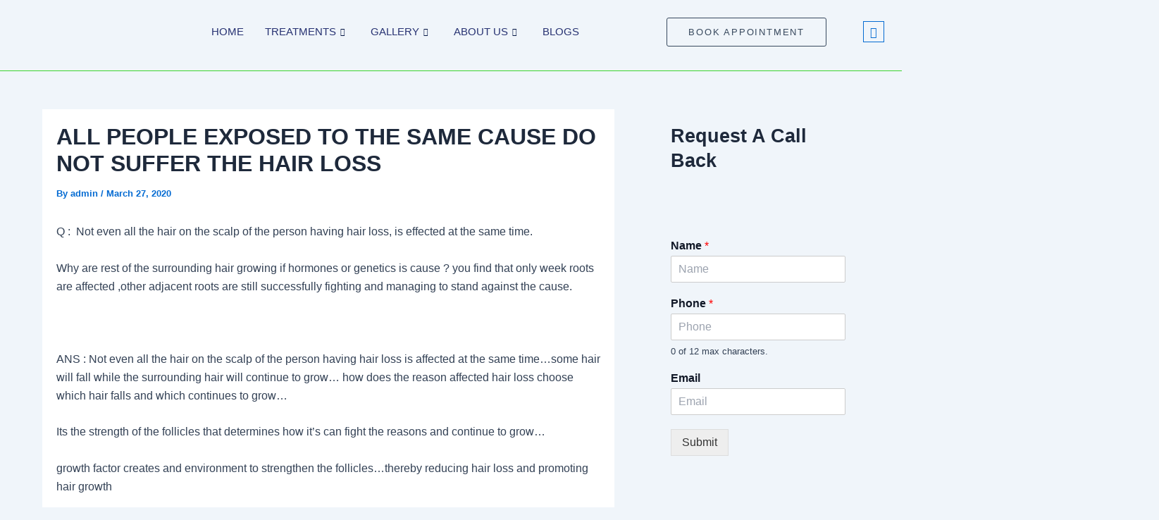

--- FILE ---
content_type: text/css
request_url: https://www.lafameuxderma.com/wp-content/uploads/elementor/css/post-3713.css?ver=1768999376
body_size: 1176
content:
.elementor-3713 .elementor-element.elementor-element-9e5837a{margin-top:-10px;margin-bottom:-10px;}.elementor-3713 .elementor-element.elementor-element-2da0709 > .elementor-container > .elementor-column > .elementor-widget-wrap{align-content:center;align-items:center;}.elementor-3713 .elementor-element.elementor-element-2da0709{transition:background 0.3s, border 0.3s, border-radius 0.3s, box-shadow 0.3s;padding:10px 0px 10px 0px;}.elementor-3713 .elementor-element.elementor-element-2da0709 > .elementor-background-overlay{transition:background 0.3s, border-radius 0.3s, opacity 0.3s;}.elementor-3713 .elementor-element.elementor-element-9a10549 > .elementor-widget-wrap > .elementor-widget:not(.elementor-widget__width-auto):not(.elementor-widget__width-initial):not(:last-child):not(.elementor-absolute){margin-block-end:0px;}.elementor-3713 .elementor-element.elementor-element-9a10549 > .elementor-element-populated{padding:0px 15px 0px 15px;}.elementor-3713 .elementor-element.elementor-element-bfc1721{text-align:center;}.elementor-3713 .elementor-element.elementor-element-bfc1721 img{width:130px;}.elementor-3713 .elementor-element.elementor-element-c274239 .elementskit-menu-hamburger:hover{background-color:#ff5e13;}.elementor-3713 .elementor-element.elementor-element-c274239{width:var( --container-widget-width, 102.772% );max-width:102.772%;--container-widget-width:102.772%;--container-widget-flex-grow:0;z-index:15;}.elementor-3713 .elementor-element.elementor-element-c274239 .elementskit-menu-container{height:70px;border-radius:0px 0px 0px 0px;}.elementor-3713 .elementor-element.elementor-element-c274239 .elementskit-navbar-nav > li > a{font-family:"Poppins", Sans-serif;font-size:15px;font-weight:400;text-transform:uppercase;color:#273272;padding:0px 15px 0px 15px;}.elementor-3713 .elementor-element.elementor-element-c274239 .elementskit-navbar-nav > li > a:hover{color:#00A860;}.elementor-3713 .elementor-element.elementor-element-c274239 .elementskit-navbar-nav > li > a:focus{color:#00A860;}.elementor-3713 .elementor-element.elementor-element-c274239 .elementskit-navbar-nav > li > a:active{color:#00A860;}.elementor-3713 .elementor-element.elementor-element-c274239 .elementskit-navbar-nav > li:hover > a{color:#00A860;}.elementor-3713 .elementor-element.elementor-element-c274239 .elementskit-navbar-nav > li:hover > a .elementskit-submenu-indicator{color:#00A860;}.elementor-3713 .elementor-element.elementor-element-c274239 .elementskit-navbar-nav > li > a:hover .elementskit-submenu-indicator{color:#00A860;}.elementor-3713 .elementor-element.elementor-element-c274239 .elementskit-navbar-nav > li > a:focus .elementskit-submenu-indicator{color:#00A860;}.elementor-3713 .elementor-element.elementor-element-c274239 .elementskit-navbar-nav > li > a:active .elementskit-submenu-indicator{color:#00A860;}.elementor-3713 .elementor-element.elementor-element-c274239 .elementskit-navbar-nav > li > a .elementskit-submenu-indicator{color:#021343;fill:#021343;}.elementor-3713 .elementor-element.elementor-element-c274239 .elementskit-navbar-nav > li > a .ekit-submenu-indicator-icon{color:#021343;fill:#021343;}.elementor-3713 .elementor-element.elementor-element-c274239 .elementskit-navbar-nav .elementskit-submenu-panel > li > a{font-family:"Roboto", Sans-serif;font-size:15px;font-weight:400;padding:6px 0px 7px 0px;color:#000000;}.elementor-3713 .elementor-element.elementor-element-c274239 .elementskit-navbar-nav .elementskit-submenu-panel > li > a:hover{color:#121147;}.elementor-3713 .elementor-element.elementor-element-c274239 .elementskit-navbar-nav .elementskit-submenu-panel > li > a:focus{color:#121147;}.elementor-3713 .elementor-element.elementor-element-c274239 .elementskit-navbar-nav .elementskit-submenu-panel > li > a:active{color:#121147;}.elementor-3713 .elementor-element.elementor-element-c274239 .elementskit-navbar-nav .elementskit-submenu-panel > li:hover > a{color:#121147;}.elementor-3713 .elementor-element.elementor-element-c274239 .elementskit-navbar-nav .elementskit-submenu-panel > li.current-menu-item > a{color:#707070 !important;}.elementor-3713 .elementor-element.elementor-element-c274239 .elementskit-submenu-panel{padding:15px 15px 15px 25px;}.elementor-3713 .elementor-element.elementor-element-c274239 .elementskit-navbar-nav .elementskit-submenu-panel{border-radius:0px 0px 0px 0px;min-width:220px;box-shadow:0px 0px 10px 0px rgba(0,0,0,0.12);}.elementor-3713 .elementor-element.elementor-element-c274239 .elementskit-menu-hamburger{float:right;border-style:solid;border-color:#ff5e13;}.elementor-3713 .elementor-element.elementor-element-c274239 .elementskit-menu-hamburger .elementskit-menu-hamburger-icon{background-color:#ff5e13;}.elementor-3713 .elementor-element.elementor-element-c274239 .elementskit-menu-hamburger > .ekit-menu-icon{color:#ff5e13;}.elementor-3713 .elementor-element.elementor-element-c274239 .elementskit-menu-hamburger:hover .elementskit-menu-hamburger-icon{background-color:rgba(255,255,255,0.5);}.elementor-3713 .elementor-element.elementor-element-c274239 .elementskit-menu-hamburger:hover > .ekit-menu-icon{color:rgba(255,255,255,0.5);}.elementor-3713 .elementor-element.elementor-element-c274239 .elementskit-menu-close{color:#ff5e13;}.elementor-3713 .elementor-element.elementor-element-c274239 .elementskit-menu-close:hover{color:rgba(0, 0, 0, 0.5);}.elementor-3713 .elementor-element.elementor-element-d080be5{border-style:solid;border-width:0px 0px 1px 0px;border-color:#3BD42E;margin-top:-10px;margin-bottom:-10px;}.elementor-3713 .elementor-element.elementor-element-43fdc9d2 > .elementor-container > .elementor-column > .elementor-widget-wrap{align-content:center;align-items:center;}.elementor-3713 .elementor-element.elementor-element-43fdc9d2{transition:background 0.3s, border 0.3s, border-radius 0.3s, box-shadow 0.3s;padding:10px 0px 10px 0px;}.elementor-3713 .elementor-element.elementor-element-43fdc9d2 > .elementor-background-overlay{transition:background 0.3s, border-radius 0.3s, opacity 0.3s;}.elementor-3713 .elementor-element.elementor-element-55abd5dc > .elementor-widget-wrap > .elementor-widget:not(.elementor-widget__width-auto):not(.elementor-widget__width-initial):not(:last-child):not(.elementor-absolute){margin-block-end:0px;}.elementor-3713 .elementor-element.elementor-element-55abd5dc > .elementor-element-populated{padding:0px 15px 0px 15px;}.elementor-3713 .elementor-element.elementor-element-9b0cf71{text-align:center;}.elementor-3713 .elementor-element.elementor-element-9b0cf71 img{width:130px;}.elementor-3713 .elementor-element.elementor-element-39e4ecf7 > .elementor-widget-wrap > .elementor-widget:not(.elementor-widget__width-auto):not(.elementor-widget__width-initial):not(:last-child):not(.elementor-absolute){margin-block-end:0px;}.elementor-3713 .elementor-element.elementor-element-39e4ecf7 > .elementor-element-populated{padding:0px 15px 0px 15px;}.elementor-3713 .elementor-element.elementor-element-43805b88 .elementskit-menu-hamburger:hover{background-color:#ff5e13;}.elementor-3713 .elementor-element.elementor-element-43805b88{width:var( --container-widget-width, 102.772% );max-width:102.772%;--container-widget-width:102.772%;--container-widget-flex-grow:0;z-index:15;}.elementor-3713 .elementor-element.elementor-element-43805b88 .elementskit-menu-container{height:70px;border-radius:0px 0px 0px 0px;}.elementor-3713 .elementor-element.elementor-element-43805b88 .elementskit-navbar-nav > li > a{font-family:"Poppins", Sans-serif;font-size:15px;font-weight:400;text-transform:uppercase;color:#273272;padding:0px 15px 0px 15px;}.elementor-3713 .elementor-element.elementor-element-43805b88 .elementskit-navbar-nav > li > a:hover{color:#00A860;}.elementor-3713 .elementor-element.elementor-element-43805b88 .elementskit-navbar-nav > li > a:focus{color:#00A860;}.elementor-3713 .elementor-element.elementor-element-43805b88 .elementskit-navbar-nav > li > a:active{color:#00A860;}.elementor-3713 .elementor-element.elementor-element-43805b88 .elementskit-navbar-nav > li:hover > a{color:#00A860;}.elementor-3713 .elementor-element.elementor-element-43805b88 .elementskit-navbar-nav > li:hover > a .elementskit-submenu-indicator{color:#00A860;}.elementor-3713 .elementor-element.elementor-element-43805b88 .elementskit-navbar-nav > li > a:hover .elementskit-submenu-indicator{color:#00A860;}.elementor-3713 .elementor-element.elementor-element-43805b88 .elementskit-navbar-nav > li > a:focus .elementskit-submenu-indicator{color:#00A860;}.elementor-3713 .elementor-element.elementor-element-43805b88 .elementskit-navbar-nav > li > a:active .elementskit-submenu-indicator{color:#00A860;}.elementor-3713 .elementor-element.elementor-element-43805b88 .elementskit-navbar-nav > li > a .elementskit-submenu-indicator{color:#021343;fill:#021343;}.elementor-3713 .elementor-element.elementor-element-43805b88 .elementskit-navbar-nav > li > a .ekit-submenu-indicator-icon{color:#021343;fill:#021343;}.elementor-3713 .elementor-element.elementor-element-43805b88 .elementskit-navbar-nav .elementskit-submenu-panel > li > a{font-family:"Roboto", Sans-serif;font-size:15px;font-weight:400;padding:6px 0px 7px 0px;color:#000000;}.elementor-3713 .elementor-element.elementor-element-43805b88 .elementskit-navbar-nav .elementskit-submenu-panel > li > a:hover{color:#121147;}.elementor-3713 .elementor-element.elementor-element-43805b88 .elementskit-navbar-nav .elementskit-submenu-panel > li > a:focus{color:#121147;}.elementor-3713 .elementor-element.elementor-element-43805b88 .elementskit-navbar-nav .elementskit-submenu-panel > li > a:active{color:#121147;}.elementor-3713 .elementor-element.elementor-element-43805b88 .elementskit-navbar-nav .elementskit-submenu-panel > li:hover > a{color:#121147;}.elementor-3713 .elementor-element.elementor-element-43805b88 .elementskit-navbar-nav .elementskit-submenu-panel > li.current-menu-item > a{color:#707070 !important;}.elementor-3713 .elementor-element.elementor-element-43805b88 .elementskit-submenu-panel{padding:15px 15px 15px 25px;}.elementor-3713 .elementor-element.elementor-element-43805b88 .elementskit-navbar-nav .elementskit-submenu-panel{border-radius:0px 0px 0px 0px;min-width:220px;box-shadow:0px 0px 10px 0px rgba(0,0,0,0.12);}.elementor-3713 .elementor-element.elementor-element-43805b88 .elementskit-menu-hamburger{float:right;border-style:solid;border-color:#ff5e13;}.elementor-3713 .elementor-element.elementor-element-43805b88 .elementskit-menu-hamburger .elementskit-menu-hamburger-icon{background-color:#ff5e13;}.elementor-3713 .elementor-element.elementor-element-43805b88 .elementskit-menu-hamburger > .ekit-menu-icon{color:#ff5e13;}.elementor-3713 .elementor-element.elementor-element-43805b88 .elementskit-menu-hamburger:hover .elementskit-menu-hamburger-icon{background-color:rgba(255,255,255,0.5);}.elementor-3713 .elementor-element.elementor-element-43805b88 .elementskit-menu-hamburger:hover > .ekit-menu-icon{color:rgba(255,255,255,0.5);}.elementor-3713 .elementor-element.elementor-element-43805b88 .elementskit-menu-close{color:#ff5e13;}.elementor-3713 .elementor-element.elementor-element-43805b88 .elementskit-menu-close:hover{color:rgba(0, 0, 0, 0.5);}.elementor-3713 .elementor-element.elementor-element-3ed2c664 .elementor-button{background-color:rgba(255,255,255,0);font-size:13px;font-weight:400;text-transform:uppercase;line-height:19px;letter-spacing:1.8px;fill:#38495e;color:#38495e;border-style:solid;border-width:1px 1px 1px 1px;border-color:#38495e;padding:10px 30px 10px 30px;}.elementor-3713 .elementor-element.elementor-element-3ed2c664 .elementor-button:hover, .elementor-3713 .elementor-element.elementor-element-3ed2c664 .elementor-button:focus{background-color:#393d3f;color:#ffffff;}.elementor-3713 .elementor-element.elementor-element-3ed2c664{width:var( --container-widget-width, 399.083% );max-width:399.083%;--container-widget-width:399.083%;--container-widget-flex-grow:0;}.elementor-3713 .elementor-element.elementor-element-3ed2c664 .elementor-button:hover svg, .elementor-3713 .elementor-element.elementor-element-3ed2c664 .elementor-button:focus svg{fill:#ffffff;}.elementor-3713 .elementor-element.elementor-element-3a6bade.elementor-column > .elementor-widget-wrap{justify-content:flex-end;}.elementor-3713 .elementor-element.elementor-element-3a6bade > .elementor-widget-wrap > .elementor-widget:not(.elementor-widget__width-auto):not(.elementor-widget__width-initial):not(:last-child):not(.elementor-absolute){margin-block-end:0px;}.elementor-3713 .elementor-element.elementor-element-3a6bade > .elementor-element-populated{padding:0px 15px 0px 15px;}.elementor-3713 .elementor-element.elementor-element-6e575be{width:var( --container-widget-width, 16.393% );max-width:16.393%;--container-widget-width:16.393%;--container-widget-flex-grow:0;}.elementor-3713 .elementor-element.elementor-element-6e575be > .elementor-widget-container{margin:0px 0px 0px -30px;}.elementor-3713 .elementor-element.elementor-element-6e575be .ekit_navsearch-button :is(i, svg){font-size:20px;}.elementor-3713 .elementor-element.elementor-element-6e575be .ekit_navsearch-button{border-style:solid;border-width:1px 1px 1px 1px;margin:5px 5px 5px 5px;padding:0px 0px 0px 0px;width:30px;height:30px;line-height:30px;text-align:center;}@media(min-width:751px){.elementor-3713 .elementor-element.elementor-element-55abd5dc{width:16.23%;}.elementor-3713 .elementor-element.elementor-element-39e4ecf7{width:54.927%;}.elementor-3713 .elementor-element.elementor-element-1744a76{width:24.294%;}.elementor-3713 .elementor-element.elementor-element-3a6bade{width:4.485%;}}@media(max-width:1024px){.elementor-3713 .elementor-element.elementor-element-c274239 .elementskit-nav-identity-panel{padding:10px 0px 10px 0px;}.elementor-3713 .elementor-element.elementor-element-c274239 .elementskit-menu-container{max-width:350px;border-radius:0px 0px 0px 0px;}.elementor-3713 .elementor-element.elementor-element-c274239 .elementskit-navbar-nav > li > a{color:#000000;padding:10px 15px 10px 15px;}.elementor-3713 .elementor-element.elementor-element-c274239 .elementskit-navbar-nav .elementskit-submenu-panel > li > a{padding:15px 15px 15px 15px;}.elementor-3713 .elementor-element.elementor-element-c274239 .elementskit-navbar-nav .elementskit-submenu-panel{border-radius:0px 0px 0px 0px;}.elementor-3713 .elementor-element.elementor-element-c274239 .elementskit-menu-hamburger{padding:8px 8px 8px 8px;width:45px;border-radius:3px;}.elementor-3713 .elementor-element.elementor-element-c274239 .elementskit-menu-close{padding:8px 8px 8px 8px;margin:12px 12px 12px 12px;width:45px;border-radius:3px;}.elementor-3713 .elementor-element.elementor-element-c274239 .elementskit-nav-logo > img{max-width:160px;max-height:60px;}.elementor-3713 .elementor-element.elementor-element-c274239 .elementskit-nav-logo{margin:5px 0px 5px 0px;padding:5px 5px 5px 5px;}.elementor-3713 .elementor-element.elementor-element-43805b88 .elementskit-nav-identity-panel{padding:10px 0px 10px 0px;}.elementor-3713 .elementor-element.elementor-element-43805b88 .elementskit-menu-container{max-width:350px;border-radius:0px 0px 0px 0px;}.elementor-3713 .elementor-element.elementor-element-43805b88 .elementskit-navbar-nav > li > a{color:#000000;padding:10px 15px 10px 15px;}.elementor-3713 .elementor-element.elementor-element-43805b88 .elementskit-navbar-nav .elementskit-submenu-panel > li > a{padding:15px 15px 15px 15px;}.elementor-3713 .elementor-element.elementor-element-43805b88 .elementskit-navbar-nav .elementskit-submenu-panel{border-radius:0px 0px 0px 0px;}.elementor-3713 .elementor-element.elementor-element-43805b88 .elementskit-menu-hamburger{padding:8px 8px 8px 8px;width:45px;border-radius:3px;}.elementor-3713 .elementor-element.elementor-element-43805b88 .elementskit-menu-close{padding:8px 8px 8px 8px;margin:12px 12px 12px 12px;width:45px;border-radius:3px;}.elementor-3713 .elementor-element.elementor-element-43805b88 .elementskit-nav-logo > img{max-width:160px;max-height:60px;}.elementor-3713 .elementor-element.elementor-element-43805b88 .elementskit-nav-logo{margin:5px 0px 5px 0px;padding:5px 5px 5px 5px;}}@media(max-width:750px){.elementor-3713 .elementor-element.elementor-element-bfc1721{width:var( --container-widget-width, 204px );max-width:204px;--container-widget-width:204px;--container-widget-flex-grow:0;text-align:start;}.elementor-3713 .elementor-element.elementor-element-c274239{width:var( --container-widget-width, 88px );max-width:88px;--container-widget-width:88px;--container-widget-flex-grow:0;}.elementor-3713 .elementor-element.elementor-element-c274239 .elementskit-menu-hamburger{border-width:1px 1px 1px 1px;}.elementor-3713 .elementor-element.elementor-element-c274239 .elementskit-nav-logo > img{max-width:120px;max-height:50px;}.elementor-3713 .elementor-element.elementor-element-43805b88 .elementskit-menu-hamburger{border-width:1px 1px 1px 1px;}.elementor-3713 .elementor-element.elementor-element-43805b88 .elementskit-nav-logo > img{max-width:120px;max-height:50px;}}

--- FILE ---
content_type: text/css
request_url: https://www.lafameuxderma.com/wp-content/uploads/elementor/css/post-3754.css?ver=1768999376
body_size: 888
content:
.elementor-3754 .elementor-element.elementor-element-5173a9140:not(.elementor-motion-effects-element-type-background), .elementor-3754 .elementor-element.elementor-element-5173a9140 > .elementor-motion-effects-container > .elementor-motion-effects-layer{background-image:url("https://www.lafameuxderma.com/wp-content/uploads/2024/03/image-3.jpg");background-position:center center;background-repeat:no-repeat;background-size:cover;}.elementor-3754 .elementor-element.elementor-element-5173a9140 > .elementor-background-overlay{background-color:#FFFFFF;opacity:0.5;transition:background 0.3s, border-radius 0.3s, opacity 0.3s;}.elementor-3754 .elementor-element.elementor-element-5173a9140{transition:background 0.3s, border 0.3s, border-radius 0.3s, box-shadow 0.3s;padding:100px 0px 100px 0px;}.elementor-3754 .elementor-element.elementor-element-67eb909{text-align:center;}.elementor-3754 .elementor-element.elementor-element-67eb909 .elementor-heading-title{font-family:"Great Vibes", Sans-serif;font-size:25px;font-weight:300;color:#444444;}.elementor-3754 .elementor-element.elementor-element-7376942c{text-align:center;}.elementor-3754 .elementor-element.elementor-element-7376942c .elementor-heading-title{font-family:"Playfair Display", Sans-serif;font-size:35px;font-weight:600;color:#222222;}.elementor-3754 .elementor-element.elementor-element-7585799b{text-align:center;}.elementor-3754 .elementor-element.elementor-element-7585799b .elementor-heading-title{font-family:"Poppins", Sans-serif;font-size:17px;font-weight:300;color:#363636;}.elementor-3754 .elementor-element.elementor-element-7928c335{margin-top:50px;margin-bottom:50px;}.elementor-3754 .elementor-element.elementor-element-6a9d4e1a > .elementor-widget-wrap > .elementor-widget:not(.elementor-widget__width-auto):not(.elementor-widget__width-initial):not(:last-child):not(.elementor-absolute){margin-block-end:10px;}.elementor-3754 .elementor-element.elementor-element-33306cbe{text-align:left;}.elementor-3754 .elementor-element.elementor-element-33306cbe .wpr-logo{padding:0px 0px 0px 0px;border-radius:2px 2px 2px 2px;}.elementor-3754 .elementor-element.elementor-element-33306cbe .wpr-logo-image{max-width:210px;}.elementor-3754 .elementor-element.elementor-element-33306cbe.wpr-logo-position-left .wpr-logo-image{margin-right:0px;}.elementor-3754 .elementor-element.elementor-element-33306cbe.wpr-logo-position-right .wpr-logo-image{margin-left:0px;}.elementor-3754 .elementor-element.elementor-element-33306cbe.wpr-logo-position-center .wpr-logo-image{margin-bottom:0px;}.elementor-3754 .elementor-element.elementor-element-33306cbe .wpr-logo-image img{-webkit-transition-duration:0.7s;transition-duration:0.7s;}.elementor-3754 .elementor-element.elementor-element-33306cbe .wpr-logo-title{color:#605BE5;margin:0 0 0px;}.elementor-3754 .elementor-element.elementor-element-33306cbe .wpr-logo-description{color:#888888;}.elementor-3754 .elementor-element.elementor-element-3dbcdb31 > .elementor-widget-wrap > .elementor-widget:not(.elementor-widget__width-auto):not(.elementor-widget__width-initial):not(:last-child):not(.elementor-absolute){margin-block-end:16px;}.elementor-3754 .elementor-element.elementor-element-35152f50{text-align:start;}.elementor-3754 .elementor-element.elementor-element-35152f50 .elementor-heading-title{font-family:"Poppins", Sans-serif;font-size:16px;font-weight:600;color:#222222;}.elementor-3754 .elementor-element.elementor-element-52abcd9 .ekit_page_list_content{flex-direction:row;}.elementor-3754 .elementor-element.elementor-element-52abcd9 .elementor-icon-list-icon{display:flex;align-items:center;justify-content:center;width:14px;}.elementor-3754 .elementor-element.elementor-element-52abcd9 .elementor-icon-list-icon i{font-size:14px;}.elementor-3754 .elementor-element.elementor-element-52abcd9 .elementor-icon-list-icon svg{max-width:14px;}.elementor-3754 .elementor-element.elementor-element-52abcd9 .ekit_menu_label{align-self:center;}.elementor-3754 .elementor-element.elementor-element-6e49d3c8 > .elementor-widget-wrap > .elementor-widget:not(.elementor-widget__width-auto):not(.elementor-widget__width-initial):not(:last-child):not(.elementor-absolute){margin-block-end:16px;}.elementor-3754 .elementor-element.elementor-element-4bce2d6c{text-align:start;}.elementor-3754 .elementor-element.elementor-element-4bce2d6c .elementor-heading-title{font-family:"Poppins", Sans-serif;font-size:16px;font-weight:600;color:#222222;}.elementor-3754 .elementor-element.elementor-element-0818e4f .ekit_page_list_content{flex-direction:row;}.elementor-3754 .elementor-element.elementor-element-0818e4f .elementor-icon-list-icon{display:flex;align-items:center;justify-content:center;width:14px;}.elementor-3754 .elementor-element.elementor-element-0818e4f .elementor-icon-list-icon i{font-size:14px;}.elementor-3754 .elementor-element.elementor-element-0818e4f .elementor-icon-list-icon svg{max-width:14px;}.elementor-3754 .elementor-element.elementor-element-0818e4f .ekit_menu_label{align-self:center;}.elementor-3754 .elementor-element.elementor-element-4d25c8d0 .elementor-heading-title{font-family:"Lato", Sans-serif;font-size:14px;font-weight:400;color:#686868;}.elementor-3754 .elementor-element.elementor-element-27bac6b8 .elementor-heading-title{font-family:"Lato", Sans-serif;font-size:14px;font-weight:400;color:#686868;}.elementor-3754 .elementor-element.elementor-element-23237871 > .elementor-widget-wrap > .elementor-widget:not(.elementor-widget__width-auto):not(.elementor-widget__width-initial):not(:last-child):not(.elementor-absolute){margin-block-end:12px;}.elementor-3754 .elementor-element.elementor-element-3eb4b8f{text-align:start;}.elementor-3754 .elementor-element.elementor-element-3eb4b8f .elementor-heading-title{font-family:"Poppins", Sans-serif;font-size:17px;font-weight:600;color:#222222;}.elementor-3754 .elementor-element.elementor-element-284b3e11 .elementor-icon-list-items:not(.elementor-inline-items) .elementor-icon-list-item:not(:last-child){padding-block-end:calc(8px/2);}.elementor-3754 .elementor-element.elementor-element-284b3e11 .elementor-icon-list-items:not(.elementor-inline-items) .elementor-icon-list-item:not(:first-child){margin-block-start:calc(8px/2);}.elementor-3754 .elementor-element.elementor-element-284b3e11 .elementor-icon-list-items.elementor-inline-items .elementor-icon-list-item{margin-inline:calc(8px/2);}.elementor-3754 .elementor-element.elementor-element-284b3e11 .elementor-icon-list-items.elementor-inline-items{margin-inline:calc(-8px/2);}.elementor-3754 .elementor-element.elementor-element-284b3e11 .elementor-icon-list-items.elementor-inline-items .elementor-icon-list-item:after{inset-inline-end:calc(-8px/2);}.elementor-3754 .elementor-element.elementor-element-284b3e11 .elementor-icon-list-icon i{color:#6FAA7A;transition:color 0.3s;}.elementor-3754 .elementor-element.elementor-element-284b3e11 .elementor-icon-list-icon svg{fill:#6FAA7A;transition:fill 0.3s;}.elementor-3754 .elementor-element.elementor-element-284b3e11{--e-icon-list-icon-size:20px;--icon-vertical-offset:0px;}.elementor-3754 .elementor-element.elementor-element-284b3e11 .elementor-icon-list-item > .elementor-icon-list-text, .elementor-3754 .elementor-element.elementor-element-284b3e11 .elementor-icon-list-item > a{font-family:"Open Sans", Sans-serif;font-size:14px;font-weight:400;}.elementor-3754 .elementor-element.elementor-element-284b3e11 .elementor-icon-list-text{transition:color 0.3s;}.elementor-3754 .elementor-element.elementor-element-2a7e3e61:not(.elementor-motion-effects-element-type-background), .elementor-3754 .elementor-element.elementor-element-2a7e3e61 > .elementor-motion-effects-container > .elementor-motion-effects-layer{background-color:#F3F3F3;}.elementor-3754 .elementor-element.elementor-element-2a7e3e61{transition:background 0.3s, border 0.3s, border-radius 0.3s, box-shadow 0.3s;padding:10px 0px 10px 0px;}.elementor-3754 .elementor-element.elementor-element-2a7e3e61 > .elementor-background-overlay{transition:background 0.3s, border-radius 0.3s, opacity 0.3s;}.elementor-3754 .elementor-element.elementor-element-22f40869{text-align:center;font-family:"Lato", Sans-serif;font-size:14px;font-weight:400;letter-spacing:0.2px;}@media(max-width:1024px){.elementor-3754 .elementor-element.elementor-element-67eb909 .elementor-heading-title{font-size:22px;}.elementor-3754 .elementor-element.elementor-element-7376942c .elementor-heading-title{font-size:30px;}.elementor-3754 .elementor-element.elementor-element-7928c335{padding:0px 20px 0px 20px;}.elementor-3754 .elementor-element.elementor-element-35152f50 .elementor-heading-title{font-size:15px;}.elementor-3754 .elementor-element.elementor-element-4bce2d6c .elementor-heading-title{font-size:15px;}.elementor-3754 .elementor-element.elementor-element-3eb4b8f .elementor-heading-title{font-size:15px;}.elementor-3754 .elementor-element.elementor-element-284b3e11{--e-icon-list-icon-size:17px;}.elementor-3754 .elementor-element.elementor-element-284b3e11 .elementor-icon-list-item > .elementor-icon-list-text, .elementor-3754 .elementor-element.elementor-element-284b3e11 .elementor-icon-list-item > a{font-size:12px;line-height:1.4em;}.elementor-3754 .elementor-element.elementor-element-22f40869{font-size:13px;}}@media(max-width:750px){.elementor-3754 .elementor-element.elementor-element-5173a9140{padding:100px 20px 100px 20px;}.elementor-3754 .elementor-element.elementor-element-7376942c .elementor-heading-title{font-size:25px;line-height:1.4em;}.elementor-3754 .elementor-element.elementor-element-7585799b .elementor-heading-title{font-size:14px;line-height:1.4em;}.elementor-3754 .elementor-element.elementor-element-3dbcdb31{width:50%;}.elementor-3754 .elementor-element.elementor-element-6e49d3c8{width:50%;}.elementor-3754 .elementor-element.elementor-element-23237871 > .elementor-element-populated{margin:10px 0px 0px 0px;--e-column-margin-right:0px;--e-column-margin-left:0px;}.elementor-3754 .elementor-element.elementor-element-284b3e11 .elementor-icon-list-items:not(.elementor-inline-items) .elementor-icon-list-item:not(:last-child){padding-block-end:calc(15px/2);}.elementor-3754 .elementor-element.elementor-element-284b3e11 .elementor-icon-list-items:not(.elementor-inline-items) .elementor-icon-list-item:not(:first-child){margin-block-start:calc(15px/2);}.elementor-3754 .elementor-element.elementor-element-284b3e11 .elementor-icon-list-items.elementor-inline-items .elementor-icon-list-item{margin-inline:calc(15px/2);}.elementor-3754 .elementor-element.elementor-element-284b3e11 .elementor-icon-list-items.elementor-inline-items{margin-inline:calc(-15px/2);}.elementor-3754 .elementor-element.elementor-element-284b3e11 .elementor-icon-list-items.elementor-inline-items .elementor-icon-list-item:after{inset-inline-end:calc(-15px/2);}}